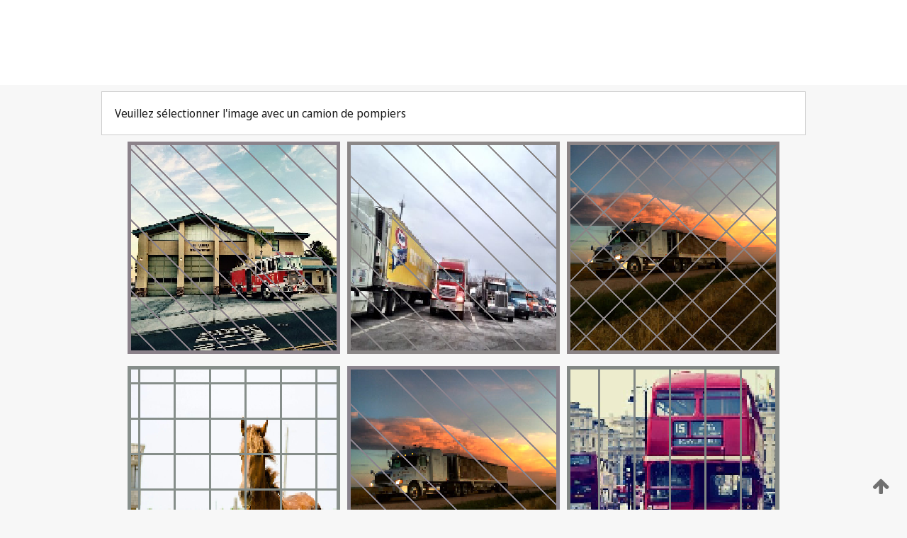

--- FILE ---
content_type: text/html;charset=UTF-8
request_url: https://patentscope.wipo.int/search/fr/WO2018016402
body_size: 412602
content:
<!DOCTYPE html>
<html xmlns="http://www.w3.org/1999/xhtml"><head id="j_idt5">
	<meta http-equiv="X-UA-Compatible" content="IE=edge" />
	<meta lang="fr" http-equiv="Content-Type" content="text/html;charset=utf-8" charset="utf-8" />

	
	<meta name="viewport" content="width=device-width, initial-scale=1.0, minimum-scale=1.0, maximum-scale=1.0" />
	
	<meta name="apple-mobile-web-app-capable" content="yes" />
	
	<meta name="apple-mobile-web-app-status-bar-style" content="black-translucent" />
		<meta name="Description" content="This patent search tool allows you not only to search the PCT database of about 2 million International Applications but also the worldwide patent collections. This search facility features: flexible search syntax; automatic word stemming and relevance ranking; as well as graphical results." />
		<meta name="Cache-Control" content="no-cache,no-store,must-revalidate" />
		<meta name="Expires" content="0" />
		<meta name="Pragma" content="no-cache" />
	
	<title>OMPI – Recherche dans les collections de brevets nationales et internationales</title><link type="text/css" rel="stylesheet" href="/search/javax.faces.resource/theme.css.jsf?ln=primefaces-wipo" /><link type="text/css" rel="stylesheet" href="/search/javax.faces.resource/primefaces/fa/font-awesome.css.xhtml" /><script type="text/javascript" src="/search/javax.faces.resource/omnifaces.js.jsf;jsessionid=3E485DB5D18140E6CB11DBA63F868C33.wapp2nC?ln=omnifaces&amp;v=2.6.9"></script><link type="text/css" rel="stylesheet" href="/search/javax.faces.resource/css/components.css.jsf;jsessionid=3E485DB5D18140E6CB11DBA63F868C33.wapp2nC?ln=w-ps-cc" /><link type="text/css" rel="stylesheet" href="/search/javax.faces.resource/css/components.css.jsf;jsessionid=3E485DB5D18140E6CB11DBA63F868C33.wapp2nC?ln=ps-cc" /><link type="text/css" rel="stylesheet" href="/search/javax.faces.resource/css/common/common.css.jsf;jsessionid=3E485DB5D18140E6CB11DBA63F868C33.wapp2nC" /><link type="text/css" rel="stylesheet" href="/search/javax.faces.resource/css/common/primefaces-custom.css.jsf;jsessionid=3E485DB5D18140E6CB11DBA63F868C33.wapp2nC" /><link type="text/css" rel="stylesheet" href="/search/javax.faces.resource/css/common/wfaces-custom.css.jsf;jsessionid=3E485DB5D18140E6CB11DBA63F868C33.wapp2nC" /><link type="text/css" rel="stylesheet" href="/search/javax.faces.resource/css/wipo/ps-ulf-compatibility.css.jsf;jsessionid=3E485DB5D18140E6CB11DBA63F868C33.wapp2nC" /><link type="text/css" rel="stylesheet" href="/search/javax.faces.resource/primefaces/components.css.xhtml;jsessionid=3E485DB5D18140E6CB11DBA63F868C33.wapp2nC" /><script type="text/javascript" src="/search/javax.faces.resource/primefaces/jquery/jquery.js.xhtml;jsessionid=3E485DB5D18140E6CB11DBA63F868C33.wapp2nC"></script><script type="text/javascript" src="/search/javax.faces.resource/primefaces/core.js.xhtml;jsessionid=3E485DB5D18140E6CB11DBA63F868C33.wapp2nC"></script><script type="text/javascript" src="/search/javax.faces.resource/primefaces/components.js.xhtml;jsessionid=3E485DB5D18140E6CB11DBA63F868C33.wapp2nC"></script><script type="text/javascript" src="/search/javax.faces.resource/primefaces/jquery/jquery-plugins.js.xhtml;jsessionid=3E485DB5D18140E6CB11DBA63F868C33.wapp2nC"></script><script type="text/javascript" src="/search/javax.faces.resource/jsf.js.jsf;jsessionid=3E485DB5D18140E6CB11DBA63F868C33.wapp2nC?ln=javax.faces"></script><style type="text/css">
		/*	When the drawerTriggering element has a top/bottom padding/margin (as the mainmenu items), 
			the position of the drawer must be updated correspondignly.*/
		.settings-drawer.b-drawer.wf-drawer-fix-position {
			top: -0.75rem;
		}	
	</style><style type="text/css">
		/*	When the drawerTriggering element has a top/bottom padding/margin (as the mainmenu items), 
			the position of the drawer must be updated correspondignly.*/
		.feedback-drawer.b-drawer.wf-drawer-fix-position {
			top: -0.75rem;
		}
		
		.feedback-message {
			margin-top: 1rem;
		}
	</style><style type="text/css">
		/*	When the drawerTriggering element has a top/bottom padding/margin (as the mainmenu items), 
			the position of the drawer must be updated correspondignly.*/
		.feedback-drawer.b-drawer.wf-drawer-fix-position {
			top: -0.75rem;
		}
	</style><script type="text/javascript">if(window.PrimeFaces){PrimeFaces.settings.locale='fr';}</script>
		<link href="/search/javax.faces.resource/w/css/wfaces.css.xhtml?v=1.0&amp;b=" rel="stylesheet" />




	<script>
		var APP_CTX='/search';
	</script>
		<script src="/search/javax.faces.resource/w/js/wfaces.js.xhtml?v=1.0&amp;b="></script><script type="text/javascript">
		epctmsg.lbl_designations_specific="Spécifiques";
		epctmsg.lbl_designations_none="Aucune";
		epctmsg.lbl_designations_all="Toutes";
		epctmsg.lbl_designations_changeSelec="Modifier la sélection";
		epctmsg.lbl_designations_chooseDesig="Choisir des désignations spécifiques";
		epctmsg.no_results_text="Aucun résultat pour :";
	</script><script type="text/javascript" src="/search/javax.faces.resource/js/psa.js.jsf;jsessionid=3E485DB5D18140E6CB11DBA63F868C33.wapp2nC"></script>
			<script src="https://webcomponents.wipo.int/polyfills/webcomponents-loader.js"></script>
	  		
	  		<script src="https://webcomponents.wipo.int/wipo-navbar/wipo-navbar.js"></script><script type="text/javascript" src="/search/javax.faces.resource/js/components.js.jsf;jsessionid=3E485DB5D18140E6CB11DBA63F868C33.wapp2nC?ln=w-ps-cc"></script></head><body dir="ltr">
<div class="wf-overlayPanel"></div><div id="pageBlockUI" class="ui-blockui-content ui-widget ui-widget-content ui-corner-all ui-helper-hidden ui-shadow">
	<div class="b-infobox b-infobox--has-spinner">
	  <h4 class="b-infobox__title">
	    Traitement en cours
	  </h4>
	  <div class="b-infobox__text">
	    <p>
	    	Veuillez attendre...
	    </p>
	  </div>
	</div></div><script id="pageBlockUI_s" type="text/javascript">$(function(){PrimeFaces.cw("BlockUI","widget_pageBlockUI",{id:"pageBlockUI",block:"@(.b-page)"});});</script>
<div class="b-page b-page--application">
	<div class="b-navigation b-navigation--has-close"><wipo-navbar appId='app-0072' applicationName='PATENTSCOPE' applicationLink='/search/fr' applicationCategory='patents' login='/search/wiposso/login' logout='/search/wiposso/logout' sso='unauthenticated' language='fr' languageOptions='[{"code":"en","name":null,"link":"/search/en/detail.jsf?docId=WO2018016402","targetTab":null},{"code":"fr","name":null,"link":null,"targetTab":null},{"code":"de","name":null,"link":"/search/de/detail.jsf?docId=WO2018016402","targetTab":null},{"code":"es","name":null,"link":"/search/es/detail.jsf?docId=WO2018016402","targetTab":null},{"code":"pt","name":null,"link":"/search/pt/detail.jsf?docId=WO2018016402","targetTab":null},{"code":"ru","name":null,"link":"/search/ru/detail.jsf?docId=WO2018016402","targetTab":null},{"code":"ja","name":null,"link":"/search/ja/detail.jsf?docId=WO2018016402","targetTab":null},{"code":"zh","name":null,"link":"/search/zh/detail.jsf?docId=WO2018016402","targetTab":null},{"code":"ko","name":null,"link":"/search/ko/detail.jsf?docId=WO2018016402","targetTab":null},{"code":"ar","name":null,"link":"/search/ar/detail.jsf?docId=WO2018016402","targetTab":null}]' userOptions='[{"code":null,"name":"REQUÊTES DE LA SESSION","link":"/search/fr/reg/user_session_queries.jsf","targetTab":"_self"},{"code":null,"name":"REQUÊTES SAUVEGARDÉES","link":"/search/fr/reg/user_queries.jsf","targetTab":"_self"},{"code":null,"name":"LOTS DE MARKUSH","link":"/search/fr/chemc/batches.jsf","targetTab":"_self"},{"code":null,"name":"DEMANDES SUIVIES","link":"/search/fr/reg/watching.jsf","targetTab":"_self"}]' helpOptions='[{"code":"contact","name":null,"link":"https://www3.wipo.int/contact/fr/area.jsp?area=patentscope-db","targetTab":null},{"code":"faq","name":null,"link":"https://www.wipo.int/patentscope/fr/faqs_patentscope.html","targetTab":null}]' helpMore='[{"code":null,"name":"COMMUNAUTÉ DES UTILISATEURS DE PATENTSCOPE","link":"https://www.linkedin.com/groups/9811620/","targetTab":"_blank"},{"code":null,"name":"AIDE PATENTSCOPE","link":"/search/fr/help/help.jsf","targetTab":"_self"},{"code":null,"name":"CONDITIONS D&#39;UTILISATION","link":"https://www.wipo.int/patentscope/fr/data/terms_patentscope.html","targetTab":"_blank"},{"code":null,"name":"POLITIQUE DE CONFIDENTIALITÉ","link":"https://www.wipo.int/tools/fr/privacy_policy-ipportal.html","targetTab":"_blank"}]' hide-search='true'><div style='background:black; height: 48px; width: 100%'></div></wipo-navbar>
		
		
		<div class="b-navigation-floater-bottom">
			<a class="fa fa-fw fa-arrow-up" style="text-decoration:none; float: right; color: #707070; font-size: 26px; margin: 20px;" onclick="wscrollToTop();"></a>
		</div>
		
	</div>


	
	
	
	<div id="popups">
	</div>
	
	
	
	
	<div class="c-left-watermark">
	</div><div class="ps-no-content">
<form id="psCaptchaForm" name="psCaptchaForm" method="post" action="/search/fr/detail.jsf;jsessionid=3E485DB5D18140E6CB11DBA63F868C33.wapp2nC?docId=WO2018016402" enctype="application/x-www-form-urlencoded">
<input type="hidden" name="psCaptchaForm" value="psCaptchaForm" />
<span id="psCaptchaPanel">
		
		<div class="b-step b-pointer-scope">
	 
			 <div class="b-step__content">
		    	
		    	<div class="b-step__content-top"><span id="pictures">
						
	<div class="b-view-panel    ">
		<div class="b-view-panel__content ">
			
			<div class="b-view-panel__fold-in">
				<div class="b-view-panel__section ">Veuillez sélectionner l'image avec un camion de pompiers
				</div>
			</div>
		</div>
		
		<div class="b-view-panel__actions">
			<div class="b-view-panel__action-secondary">
			</div>
			<div class="b-view-panel__action-primary">
			</div>
		</div>


	</div>
				
				<div style="display: flex; justify-content: center;"><table id="graph">
<tbody>
<tr>
<td><a id="click1" href="#" class="ui-commandlink ui-widget" onclick="PrimeFaces.ab({s:&quot;click1&quot;,u:&quot;psCaptchaPanel&quot;,onst:function(cfg){$('#pictures').hide();}});return false;"><img id="image1" src="[data-uri]" alt="" class="ps-captcha-img" /></a></td>
<td><a id="click2" href="#" class="ui-commandlink ui-widget" onclick="PrimeFaces.ab({s:&quot;click2&quot;,u:&quot;psCaptchaPanel&quot;,onst:function(cfg){$('#pictures').hide();}});return false;"><img id="image2" src="[data-uri]" alt="" class="ps-captcha-img" /></a></td>
<td><a id="click3" href="#" class="ui-commandlink ui-widget" onclick="PrimeFaces.ab({s:&quot;click3&quot;,u:&quot;psCaptchaPanel&quot;,onst:function(cfg){$('#pictures').hide();}});return false;"><img id="image3" src="[data-uri]" alt="" class="ps-captcha-img" /></a></td>
</tr>
<tr>
<td><a id="click4" href="#" class="ui-commandlink ui-widget" onclick="PrimeFaces.ab({s:&quot;click4&quot;,u:&quot;psCaptchaPanel&quot;,onst:function(cfg){$('#pictures').hide();}});return false;"><img id="image4" src="[data-uri]" alt="" class="ps-captcha-img" /></a></td>
<td><a id="click5" href="#" class="ui-commandlink ui-widget" onclick="PrimeFaces.ab({s:&quot;click5&quot;,u:&quot;psCaptchaPanel&quot;,onst:function(cfg){$('#pictures').hide();}});return false;"><img id="image5" src="[data-uri]" alt="" class="ps-captcha-img" /></a></td>
<td><a id="click6" href="#" class="ui-commandlink ui-widget" onclick="PrimeFaces.ab({s:&quot;click6&quot;,u:&quot;psCaptchaPanel&quot;,onst:function(cfg){$('#pictures').hide();}});return false;"><img id="image6" src="[data-uri]" alt="" class="ps-captcha-img" /></a></td>
</tr>
</tbody>
</table>

			 	</div></span>
		    	</div>
		    	
		    	<div class="b-step__content-bottom">
		    	</div>
			 	
			 </div>
</div></span><input type="hidden" name="javax.faces.ViewState" id="j_id1:javax.faces.ViewState:0" value="-7977276730766207144:-5079182703424043355" autocomplete="off" />
</form></div>
	
	
	
	
	<div class="c-footer"> # - 
	</div>
</div><script type="text/javascript" id="j_idt65">
		if(typeof(load_w_scripts) != 'undefined') load_w_scripts();
	</script><script type="text/javascript" id="init_w_ps_components">
			load_w_ps_cc_scripts();
		</script><script type="text/javascript">OmniFaces.DeferredScript.add('/search/javax.faces.resource/js/components.js.jsf?ln=ps-cc');</script></body>
</html>